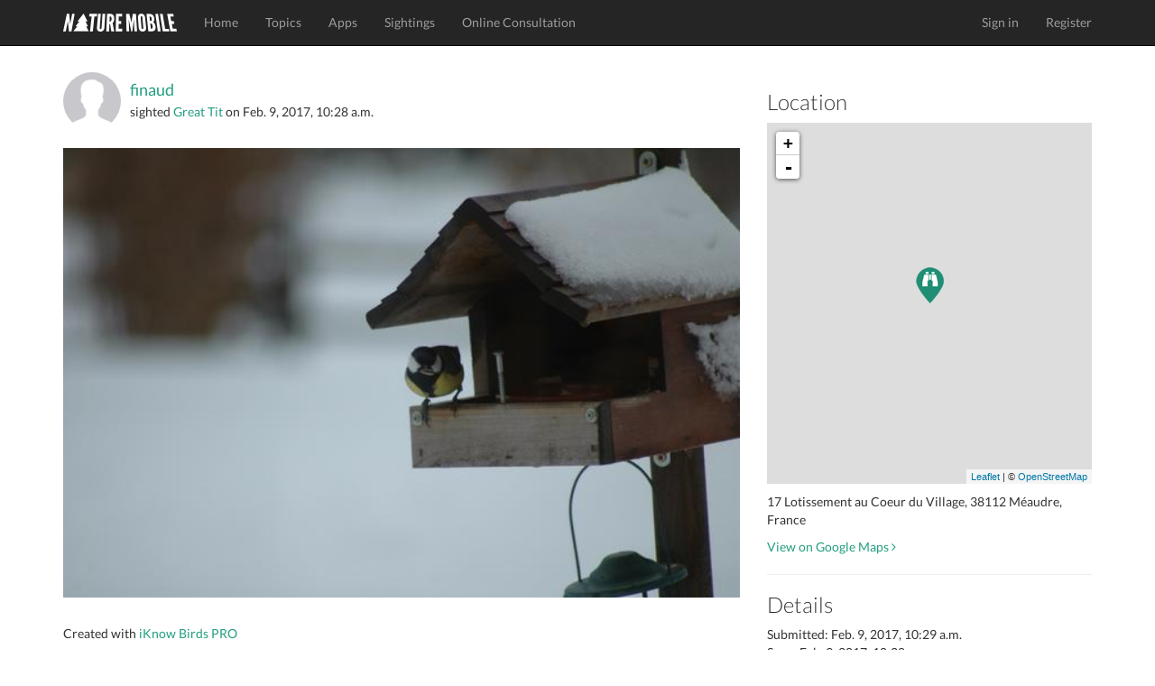

--- FILE ---
content_type: text/html; charset=utf-8
request_url: https://www.naturemobile.org/en/sightings/639cea59-cc78-4a1a-b31c-d1da18336749
body_size: 4387
content:




<!DOCTYPE html>
<!--[if lt IE 7]>      <html class="no-js lt-ie9 lt-ie8 lt-ie7"> <![endif]-->
<!--[if IE 7]>         <html class="no-js lt-ie9 lt-ie8"> <![endif]-->
<!--[if IE 8]>         <html class="no-js lt-ie9"> <![endif]-->
<!--[if gt IE 8]><!-->
<html class="no-js"> <!--<![endif]-->
<head>
    <script type="text/javascript" data-cmp-ab="1" src="https://cdn.consentmanager.net/delivery/autoblocking/c0eb65b4d2d30.js" data-cmp-host="d.delivery.consentmanager.net" data-cmp-cdn="cdn.consentmanager.net" data-cmp-codesrc="0"></script>
    <meta charset="utf-8">
    <meta http-equiv="X-UA-Compatible" content="IE=edge,chrome=1">
    <title>
        NATURE MOBILE
    </title>
    <meta name="description" content="">
    <meta name="viewport" content="width=device-width, initial-scale=1">
    
        <link rel="canonical" href="https://www.naturemobile.org/en/sightings/639cea59-cc78-4a1a-b31c-d1da18336749"/>
    

    <link rel="stylesheet" href="https://www.naturemobile.org/static/website/css/bootstrap.min.css">
    
    <script>
        // Asynchronously load non-critical css
        function loadCSS(e, t, n) {
            "use strict";
            var i = window.document.createElement("link");
            var o = t || window.document.getElementsByTagName("script")[0];
            i.rel = "stylesheet";
            i.href = e;
            i.media = "only x";
            o.parentNode.insertBefore(i, o);
            setTimeout(function () {
                i.media = n || "all"
            })
        }
        // load css file async
        loadCSS("https://www.naturemobile.org/static/website/css/font-awesome.min.css");
    </script>

    <link rel="stylesheet" href="https://www.naturemobile.org/static/website/css/main.css">
    <script src="https://www.naturemobile.org/static/website/js/vendor/modernizr-2.6.2-respond-1.1.0.min.js"></script>
    <link rel='shortcut icon' href="https://www.naturemobile.org/static/website/favicon.ico">
    <link rel='apple-touch-icon' href="https://www.naturemobile.org/static/website/img/apple-touch-icon.png">
    <link rel='apple-touch-icon' sizes='72x72' href="https://www.naturemobile.org/static/website/img/apple-touch-icon-72x72.png">
    <link rel='apple-touch-icon' sizes='114x114' href="https://www.naturemobile.org/static/website/img/apple-touch-icon-114x114.png">
    
    <meta property="al:ios:url" content="nmbirds://sightings?id=23613"/>
    <meta property="al:ios:app_store_id" content="895343607"/>
    <meta property="al:ios:app_name" content="iKnow Birds PRO"/>

    <meta property="al:android:url" content="nmbirds://sightings?id=23613"/>
    <meta property="al:android:package" content="org.naturemobile.birds2pro"/>
    <meta property="al:android:app_name" content="iKnow Birds PRO"/>

    <meta property="al:web:url" content=""/>
    <meta property="al:web:should_fallback" content="false"/>

    <meta property="og:type" content="object"/>
    <meta property="og:title" content="iKnow Birds PRO"/>
    <meta property="og:image" content="https://naturemobile-media.s3.eu-central-3.ionoscloud.com/sightings/images/03c6db9b/03c6db9b-2412-4a33-bed9-09639a71d318.600x0.jpg"/>
    <meta property="og:url" content=""/>
    <meta property="og:site_name" content="NATURE MOBILE"/>
    <meta property="og:description" content="The ultimate FIELD GUIDE to BIRDS OF EUROPE"/>
    <meta property="og:locale" content=""/>

    

    
        <link rel="stylesheet" href="https://www.naturemobile.org/static/website/css/leaflet-0.7.3.css"/>
        <script src="https://www.naturemobile.org/static/website/js/leaflet-0.7.3.js"></script>
        <style>
            #map {
                height: 400px;
            }
        </style>
    

    
    
    
        
            <script defer event-content-group="birds" data-domain="naturemobile.org" src="https://performance.naturemobile.org/js/script.pageview-props.js"></script>
            <script defer data-domain="naturemobile.org" src="https://performance.naturemobile.org/js/script.outbound-links.js"></script>
        
        
    


</head>
<body>
<!--[if lt IE 7]>
<p class="browsehappy">You are using an <strong>outdated</strong> browser. Please <a href="http://browsehappy.com/">upgrade your browser</a> to improve your experience.</p>
<![endif]-->
<nav class="navbar navbar-inverse navbar-fixed-top" role="navigation">
    <div class="container">
        <div class="navbar-header">
            <button type="button" class="navbar-toggle collapsed" data-toggle="collapse" data-target="#navbar"
                    aria-expanded="false" aria-controls="navbar">
                <span class="sr-only">Toggle navigation</span>
                <span class="icon-bar"></span>
                <span class="icon-bar"></span>
                <span class="icon-bar"></span>
            </button>
            <a class="navbar-brand" href="/en/"><img alt="Brand"
                                                                         src="https://www.naturemobile.org/static/website/img/naturemobile%402x.png"
                                                                         width="126" height="20"></a>
        </div>
        <div id="navbar" class="navbar-collapse collapse">
            <ul class="nav navbar-nav">
                
                    
                        <li><a href="/en/">Home</a></li>
                    
                
                    
                        <li><a href="/en/topics">Topics</a></li>
                    
                
                    
                        <li><a href="/en/apps">Apps</a></li>
                    
                
                    
                        <li><a href="/en/sightings">Sightings</a></li>
                    
                
                    
                        <li><a href="/en/online-consultation">Online Consultation</a></li>
                    
                
            </ul>
            <ul class="nav navbar-nav navbar-right">
                
                    <li><a href="/en/accounts/login">Sign in</a></li>
                    <li><a href="/en/accounts/profile/register">Register</a></li>
                

            </ul>
        </div>
        <!--/.navbar-collapse -->
    </div>
</nav>


    



    <!-- profile section -->
    <section id="profile" class='text-center padding'>
        <div class="container">
            <div class="row">
                <div class="col-sm-8">
                    <div class="text-left">
                        <div class="media">
                            
                                <a class="media-left media-middle" href="/en/accounts/profile/17866/finaud">
                                    <img src="/static/website/img/thumb-user.png" width="64"
                                         alt="finaud"
                                         class="img-circle">
                                </a>
                            
                            <div class="media-body media-middle">
                                <h4 class="media-heading">
                                    
                                        <a href="/en/accounts/profile/17866/finaud">finaud</a>
                                    
                                </h4>
                                
                                    sighted
                                
                                
                                    <a href="/en/species/10339/parus-major">Great Tit</a>
                                
                                on
                                <time>Feb. 9, 2017, 10:28 a.m.</time>
                            </div>
                        </div>
                        <br>
                        <img src="https://naturemobile-media.s3.eu-central-3.ionoscloud.com/sightings/images/03c6db9b/03c6db9b-2412-4a33-bed9-09639a71d318.600x0.jpg" width="100%" class="img-responsive img-border-radius-4">
                        <h4 class="padding-top">
                            
                        </h4>

                        <p>Created with <a
                                href="/en/apps/35/iknow-birds-pro">iKnow Birds PRO</a>
                        </p>
                        
<p class="badges">
    
        <a href="https://itunes.apple.com/app/id895343607?at=10l6Uu&amp;ct=website_redirect">
            <img src="https://www.naturemobile.org/static/website/img/markets/ios.png" height="50">
        </a>
    
</p>

                        
                            <hr>
                            <h3>1
                                Like
                            </h3>
                            <p>
                                
                                    <a href="/en/accounts/profile/7954/gustaaf">Gustaaf</a>
                                    
                                
                            </p>
                        
                        <hr>
                        <h3>
                            
                                No Comments
                            
                        </h3>
                        
                            <p>
                                <a href="/en/accounts/login"
                                   class="btn btn-default">Sign In to Comment</a>
                            </p>
                        
                        
                        

                    </div>
                </div>
                <div class="col-sm-4 text-left">
                    
                        <h3>Location</h3>

                        <div id="map">

                        </div>
                        <script type="text/javascript">
                            // See post: http://asmaloney.com/2014/01/code/creating-an-interactive-map-with-leaflet-and-openstreetmap/
                            var markers_url = "/content/sightings/639cea59-cc78-4a1a-b31c-d1da18336749/markers.json";
                            var icon_url = "https://www.naturemobile.org/static/website/img/pin-general.png";
                            var icon_retina_url = "https://www.naturemobile.org/static/website/img/pin-general%402x.png";

                        </script>

                        <p class="padding-top">17 Lotissement au Coeur du Village, 38112 Méaudre, France</p>
                        <p>
                            <a href="https://maps.google.com/maps?z=12&t=m&q=loc:45.129550+5.526696"
                               target="_blank">
                                View on Google Maps
                                <i class="fa fa-angle-right"></i>
                            </a></p>
                        <hr>
                    
                    
                    <h3>Details</h3>

                    <p>
                        Submitted:
                        <time>Feb. 9, 2017, 10:29 a.m.</time>
                        <br/>
                        Seen:
                        <time>Feb. 9, 2017, 10:28 a.m.</time>
                    </p>

                    <p> 
                        Scientific name
                    :
                        <br/>
                        
                            Parus major<br/>
                        

                        
                            Country: FR<br/>
                        
                            Count: 2<br/>
                        
                            Scenery: Urban<br/>
                        
                    </p>
                    <p>
                        <a href="#" data-toggle="modal" data-target="#reportViolationsModal" class="text-danger">Report</a>
                    </p>
                    
                        



    <h3>Featured in</h3>

<div id="profile-apps">
    
        <a href="/en/apps/35">
            <img src="https://naturemobile-media.s3.eu-central-3.ionoscloud.com/apps/icons/app_icon_2_QGtDALk.png" width="64">
        </a>
    
</div>

                    
                </div>

            </div>
        </div>
        <!-- /container -->
    </section>

   


<div class="modal fade" id="reportViolationsModal" tabindex="-1" role="dialog" aria-labelledby="reportModalLabel" aria-hidden="true">
    <div class="modal-dialog" role="document">
        <div class="modal-content">
            <div class="modal-header">
                <h5 class="modal-title" id="reportModalLabel">Report Content</h5>
                <button type="button" class="close" data-dismiss="modal" aria-label="Close">
                    <span aria-hidden="true">&times;</span>
                </button>
            </div>
            <form method="POST" action="/en/report/violations">
                <input type='hidden' name='csrfmiddlewaretoken' value='DhP9UWexpZvcijaT6Z9joMt6T17UxHnlWqd6LiMquFYdFg2objuQLmSjTLApLgwB' />
                <div class="modal-body">
                    <input type="hidden" name="content_id" value="23613"> 
                    <input type="hidden" name="content_type" value="sighting"> 
                    <div class="form-group">
                        <label for="reason">Reason <span class="text-danger">*</span></label>
                        <select name="reason" id="reason" class="form-control" required>
                            <option value="" disabled selected>Select a reason</option>
                            <option value="Spam">Spam</option>
                            <option value="Harassment">Harassment</option>
                            <option value="Misinformation">Misinformation</option>
                            <option value="Inappropriate Content">Inappropriate Content</option>
                            <option value="Other">Other Violations</option>
                        </select>
                    </div>
                    <div class="form-group">
                        <label for="additional-info">Additional Information (Optional)</label>
                        <textarea name="additional_info" id="additional-info" class="form-control" rows="3" placeholder="Add details if necessary..."></textarea>
                    </div>
                </div>
                <div class="modal-footer">
                    <button type="button" class="btn btn-secondary" data-dismiss="modal">Close</button>
                    <button type="submit" class="btn btn-danger">Submit Report</button>
                </div>
            </form>
        </div>
    </div>
</div>






    <!-- footer contact section -->
    <section id="contact" class='text-center padding'>
        <div class="container">
            <div class="row">
                <div class="col-sm-4 text-left">
                    <h3>About</h3>

                    <p>The mission of NATURE MOBILE is to present exciting topics from nature and other areas to a wide audience of interested people, enthusiasts and experts in a clear and attractive way.</p>
                </div>

                <div class="col-sm-4">
                    <h3>Social Links</h3>
                    <ul class="social list-inline">
                        <li><a href="https://www.facebook.com/NatureMobile" class='btn-social'><i
                                class="fa fa-facebook"></i></a>
                        </li>
                        <li><a href="https://instagram.com/naturemobile" class='btn-social'><i
                                class="fa fa-instagram"></i></a></li>
                    </ul>
                </div>

                <div class="col-sm-4 text-left">
                    <h3>Newsletter</h3>

                    <form method="post" action="/en/newsletter">
                        <div class="input-group formpadding">
                            <input type="text" class="form-control" id="newsletter_email"
                                   placeholder="Your Email">
                    <span class="input-group-btn">
                        <button class="btn btn-default" type="submit">Subscribe</button>
                    </span>
                        </div>
                    </form>
                    <p>Subsrcibe to our newsletter to receive information about new releases, app updates, exclusive offers and more.</p>
                </div>
            </div>

        </div>
    </section>

    <footer>
        <div class="container">
            <div class="row">
                <div class="col-sm-12">
                    <div class="titlebar pull-left">&copy; 2026 NATURE MOBILE &nbsp;&nbsp;&nbsp;
                        <a href="/en/imprint">Imprint</a> &nbsp;&nbsp;&nbsp;
                        <a href="/pages/privacy-policy/">Privacy Policy</a> &nbsp;&nbsp;&nbsp;
                        <a href="/pages/terms-of-service/">Terms of Service</a>&nbsp;&nbsp;&nbsp;
                        <a href="/en/help">Help</a>&nbsp;&nbsp;&nbsp;&nbsp;&nbsp;&nbsp;
                        <a href="/en/about-us">About Us</a> &nbsp;&nbsp;&nbsp;&nbsp;&nbsp;&nbsp;
                    </div>
                    <!-- Single button -->
                    <div class="btn-group dropup pull-right">
                        <button type="button" class="btn btn-dark dropdown-toggle" data-toggle="dropdown"
                                aria-expanded="false">
                            
                            
                            <i class="fa fa-globe"></i> English <span class="caret"></span>
                        </button>
                        <ul class="dropdown-menu" role="menu">
                            
                            
                                
                                
                                    <li>
                                        
                                        <a href="/de">Deutsch</a>
                                    </li>
                                
                            
                                
                                
                                    <li>
                                        
                                        <a href="/en">English</a>
                                    </li>
                                
                            
                        </ul>
                    </div>
                </div>
            </div>
        </div>
    </footer>





<script>window.jQuery || document.write('<script src="https://www.naturemobile.org/static/website/js/vendor/jquery-1.11.1.min.js"><\/script>')</script>

<script src="https://www.naturemobile.org/static/website/js/vendor/bootstrap.min.js"></script>

<script src="https://www.naturemobile.org/static/website/js/main.js"></script>


    <script type='text/javascript' src='https://www.naturemobile.org/static/website/js/markers.js'></script>













</body>
</html>
